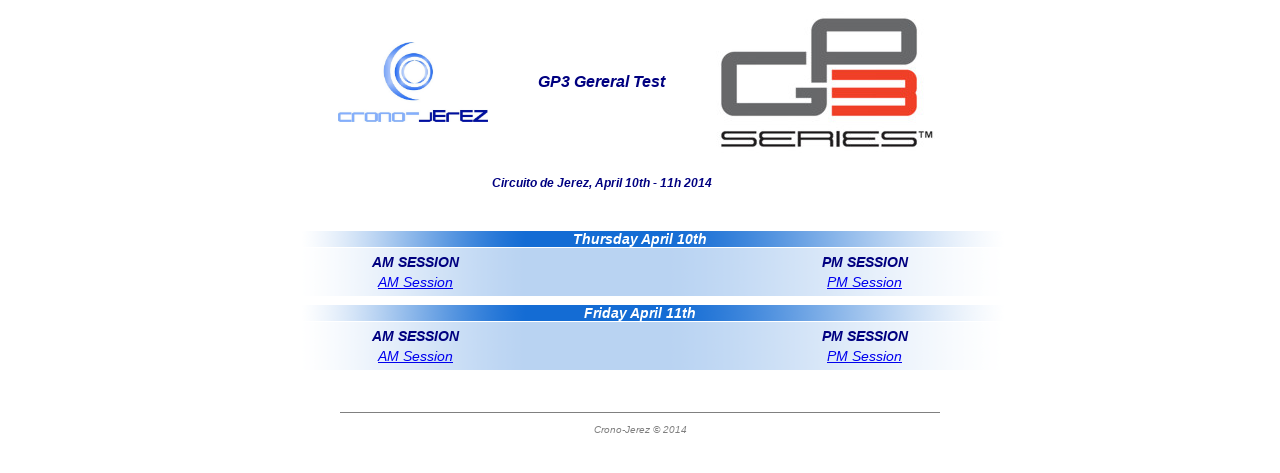

--- FILE ---
content_type: text/html
request_url: https://crono-jerez.com/historico/gp314.html
body_size: 935
content:


<!DOCTYPE html PUBLIC "-//W3C//DTD HTML 4.01 Transitional//EN" "http://www.w3.org/TR/html4/loose.dtd">
<html>

<head>
<title>Crono-Jerez</title>
<meta http-equiv="content-type" content="text/html; charset=iso-8859-15">
<link rel="shortcut icon" href="favicon.ico" type="image/x-icon"/>
<link href="/css/presentacion.css" rel="stylesheet" type="text/css">
</head>

<body id="Resultados" >



<table align="center" bgcolor="">

	<tr>

		
		<td><img src="/img/logocrono.jpg" alt="ico1" width="150" height="80"></td>

		<td align="center"><h3>GP3 Gereral Test</h3></td>

		
		<td> <img src="/img/gp3.jpg" alt="ico2"> <!--<img src="/img/gp3.jpg" alt="ico2" width="110" height="90">--> </td>

	</tr>

	<tr>

		<td></td>
		<td align="center"><h5>Circuito de Jerez, April 10th - 11h 2014</h5></td>
		<td></td>

	</tr>

</table>




<table align="center" width="900px">
  <tr>
    <td valign=top align=center>



    



    </td>

  </tr>

  <tr>

    <td valign=top align=center>




    </td>

  </tr>

</table>






<table align="center" width="900" cellspacing="0" cellpadding="0">



	<tr><td height="8"></td></tr>

	<tr><td align="center" colspan="2" class="nombreCat">Thursday April 10th</td></tr>

	
	<tr><td class="fondodiastodo"><table align="center" width="100%"><tr><td align="center" width="50%">

			<table align="center">	

				<tr><td align="center" class="dia">AM SESSION</td></tr>

				

					<tr>

						<td align="center">

								<a href="../2014/GP3/10am.pdf" target="_blank">AM Session</a>

						</td>

					</tr>

				

			</table>

		</td><td align="center" width="50%">

			<table align="center">	

				<tr><td align="center" class="dia">PM SESSION</td></tr>

				

					<tr>

						<td align="center">

								<a href="../2014/GP3/10pm.pdf" target="_blank">PM Session</a>

						</td>

					</tr>

				

			</table>

		</td>	</tr></table></td></tr>

	<tr><td height="8"></td></tr>

	<tr><td align="center" colspan="2" class="nombreCat">Friday April 11th</td></tr>

	
	<tr><td class="fondodiastodo"><table align="center" width="100%"><tr><td align="center" width="50%">

			<table align="center">	

				<tr><td align="center" class="dia">AM SESSION</td></tr>

				

					<tr>

						<td align="center">

								<a href="../2014/GP3/11am.pdf" target="_blank">AM Session</a>

						</td>

					</tr>

				

			</table>

		</td><td align="center" width="50%">

			<table align="center">	

				<tr><td align="center" class="dia">PM SESSION</td></tr>

				

					<tr>

						<td align="center">

								<a href="../2014/GP3/11pm.pdf" target="_blank">PM Session</a>

						</td>

					</tr>

				

			</table>

		</td>	</tr></table></td></tr>


</table>



<br><br>

<table align="center">

	<tr><td width="600px"><hr style="border:0px solid gray;height:1px;color:gray;background-color: gray;"></td></tr>

	<tr><td align="center" style="font-size:10px;color:gray;">Crono-Jerez &copy; 2014</td></tr>

</table>





<script type=text/javascript>

function muestraoculta(nom_elto){

	var elto = document.getElementById(nom_elto);

	if(elto.style.display=='block')

		elto.style.display = 'none';

	else

		elto.style.display = 'block';

}

</script>

</body>

</html>

--- FILE ---
content_type: text/css
request_url: https://crono-jerez.com/css/presentacion.css
body_size: 427
content:
body { font-family: sans-serif ; font-size: 14px ; font-style: oblique ; color: black ; text-align: justify ; }
h1, h2, h3, h4, h5 { color: navy; font-style: oblique; }
ul { list-style-type: none }
a { font-style: oblique; }
table { font-style: oblique; font-size: 14px }
table.subtitulo { color: blue ; font-size: 10px }
div.destacado {  font-style: bold; color: green; text-shadow: grey; }
table.historico { }

td.cabizq { width:50; background: url(../img/cabizq.png) repeat-y; background-position:top right; }
td.cabder { width:50; background: url(../img/cabder.png) repeat-y; }
td.azul { background-color: #146cd4; }
td.izq { width:50; background: url(../img/izq.png) repeat-y; background-position:top right; }
td.der { width:50; background: url(../img/der.png) repeat-y; }
td.celeste { background-color: #b9d3f2; }

div.nombreCat
{
        color:white;
        font-weight: bold;
        font-size: 14px;
        border: 1px solid white;
        background-color: white; /*#146cd4;*/
        font-weight: bold;
        background: url(../img/barracategoria.png);
}

td.nombreCat
{
	color:white;
	font-weight: bold;
	font-size: 14px;
	border: 1px solid white;
	background-color: white; /*#146cd4;*/
	font-weight: bold;
	background: url(../img/barracategoria.png);
}

td.dia
{
	color: navy;
	font-weight: bold;
	font-size: 14px;
}

td.fondodiastodo
{
	background: url(../img/bfbarra1.png);
}

#livetimingclick2
{
	color: blue;
	font-weight: bold;
	background-image: url(../img/bg300.png);
	background-repeat: no-repeat;
	background-position: center center;
}

#meteorologiaclick2
{
	color: blue;
	font-weight: bold;
	background-image: url(../img/bg300.png);
	background-repeat: no-repeat;
	background-position: center center;
}

